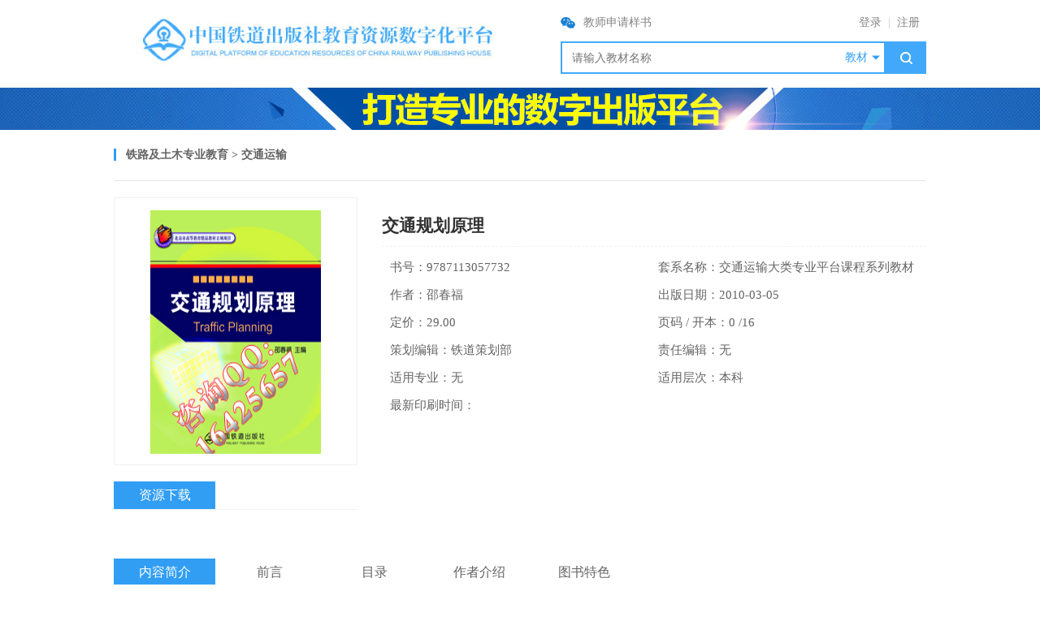

--- FILE ---
content_type: text/html;charset=UTF-8
request_url: https://51eds.com/tdjy/tMaterial/searchTeachingMaterialDetail.action?teachingMaterialId=1041
body_size: 13724
content:





<html lang="en">
<head>
  <meta charset="utf-8">
  <title>教育资源数字化平台</title>
  <meta name="viewport" content="width=device-width, initial-scale=1">
  <meta http-equiv="X-UA-Compatible" content="IE=Edge,chrome=1">
  <meta name="renderer" content="webkit">
  <link rel="shortcut icon" href="../favicon.ico">
  <link href="../css/normalize.css" rel="stylesheet">
  <link href="../css/portal.css" rel="stylesheet">
</head>

<body>
<!-- 页面总容器 -->
<div class="page-border">
    



<!-- 页头 -->
<div class="page-header">
  <div class="container">
    <a href="../shiro/index.action"><img src="../img/top.jpg" style="width:500px;"></a>
    <div class="header-links">
    	<div class="clearfix">
    		<div class="teacher-stylebook">
	    		<div class="weixin-title"><i class="weixin-icon"></i>教师申请样书</div>
	    		<div class="weixin-code">
	    			<img src="../img/weixin-code.jpg">
	    			<p>识别小程序，请先进行教师认证，认证成功后便可申领</p>
	    		</div>
    		</div>
	    	<div class="login-wrap">
		      
		      
		        <a href="../shiro/login.action">登录</a>|<a href="../shiro/doRegisterByPhoneBefore.action">注册</a>
		      
	        </div>
    	</div>
    	<div>
	       <form id="searchKeyWord" action="/tdjy/tMaterial/seatchTeachingMaterialList.action" style="margin: 0;position:relative;">
	         <input style="width: 400px; height: 40px; margin-top: 15px;border: 2px solid #42A9FA;padding: 6px 12px;font-size: 14px;outline:none;float:left"
	            id="keyWord" name ="keyWord" placeholder="请输入教材名称" maxlength="20">
	            <div class="keyWord-type">
		            <span class="dropdownBtn"><span>教材</span><i class="keyWord-type-icon"></i></span>
            		<ul class="dropdown-content-menu" style="display:none">
            			<li class="active" data-type="1">教材</li>
            			<li data-type="2">课程</li>
            		</ul>
	            </div>
	         <button type="submit" style="width:50px;height:40px;margin-top: 15px;background-color:#42A9FA;border:none;float:left;cursor: pointer;">
	         <img src="../img/search.png" style="width:15px">
	         </button>
	       </form>
    	</div>
    </div>
  </div>
</div>
<script src="../lib/jquery.min.js"></script>
<script>
$(function(){
	$('.dropdownBtn').on('click',function(){
		if($('.dropdown-content-menu').is(':hidden')){
			$('.dropdown-content-menu').show()
		}else{
			$('.dropdown-content-menu').hide()
		}
		return false
	})
	
	$('.dropdown-content-menu li').on('click',function(){
		if($(this).attr('data-type')==='1'){
			$('#keyWord').attr('placeholder','请输入教材名称')
			$('#searchKeyWord').attr('action','../tMaterial/seatchTeachingMaterialList.action')
		}else{
			$('#keyWord').attr('placeholder','请输入课程名称')
			$('#searchKeyWord').attr('action','../home/searchKeyWord.action')
		}
		$('.dropdown-content-menu li.active').removeClass('active')
		$(this).addClass('active')
		$('.dropdownBtn span').text($(this).text())
		$('.dropdown-content-menu').hide()
		return false;
	})
	
	$(document).on('click',function(){
		$('.dropdown-content-menu').hide()
	})
	
	// 搜索关键词
	function searchKeyWord(){
		$('#publicTopForm').attr("action", "listDepartment.action");
		$('#publicTopForm').submit();
	}
})
</script>

    <!-- 页面主体内容 -->
    <div class="page-content">
        <!-- 轮播/大图 -->
        <div class="banner"></div>
        <!-- 页面主体内容 -->
        <div class="container">
            <div style="margin-bottom: 20px; margin-top: 20px;">
                <div class="index-list-title">
                    <span>铁路及土木专业教育 > 交通运输</span>
                </div>
                <div class="course-detail clearfix">
                    <div class="course-cover-block">
                        <img
                                src="../common/searchBinaryFile.action?fileId=15246"
                                class="course-cover">
                    </div>
                    <div class="course-detail-right">
                        <p class="course-title">交通规划原理</p>
                        <div class="textbook-desc">
                            <p>
                                <span class="textbook-info-left" title="9787113057732">书号：9787113057732</span>
                                <span class="textbook-info-right"
                                      title="交通运输大类专业平台课程系列教材">套系名称：交通运输大类专业平台课程系列教材</span>
                            </p>
                            <p>
                                <span class="textbook-info-left" title="邵春福">作者：邵春福</span>
                                <span class="textbook-info-right"
                                      title="2010-03-05">出版日期：2010-03-05</span>
                            </p>
                            <p>
                                <span class="textbook-info-left" title="29.00">定价：29.00</span>
                                <span class="textbook-info-right" title="0 /16">页码 / 开本：0 /16</span>
                            </p>
                            <p>
                                <span class="textbook-info-left"
                                      title="铁道策划部">策划编辑：铁道策划部</span>
                                <span class="textbook-info-right"
                                      title="无">责任编辑：无</span>
                            </p>
                            <p>
                                <span class="textbook-info-left"
                                      title="交通运输">适用专业：无</span>
                                <span class="textbook-info-right"
                                      title="本科">适用层次：本科</span>
                            </p>
                            
                            
                            
                            
                            
                            
                            
                            
                            <p>
                                
                                <span class="textbook-info-right"
                                      title="">最新印刷时间：</span>
                            </p>
                            <div style="margin-top:20px;">
                                
                            </div>
                        </div>
                    </div>
                </div>
                <div class="textbook-download-block">
                    <div class="detail-title" style="width: 300px;">
                        <span>资源下载</span>
                    </div>
                    <div class="data-download" style="padding-top:20px;">
                        
                        
                            
                        
                            
                        
                            
                        
                            
                        
                            
                        
                            
                        

                        




                        
                        
                    </div>
                </div>
                
                <div class="reader-video" id="readerVideo" ondragstart="window.event.returnValue=false"
                     oncontextmenu="window.event.returnValue=false" onselectstart="event.returnValue=false">
                    <div class="reader-title">
                        <div class="reader-title-content"></div>
                        
                        <span class="reader-close"></span>
                    </div>
                    <div class="reader-video-content">
                        <video controls controlsList="nodownload" autoplay="autoplay" preload="metadata">
                            <source type="video/mp4">
                            <source type="video/webm">
                            <span>您的浏览器不支持HTML5视频播放！</span>
                        </video>
                    </div>
                </div>
                <div class="reader-bg" id="readerBg"></div>
                <div class="textbook-introduce-block">
                    <div class="textbook-introduce-nav">
                        <span class="active" data-type="0">内容简介</span>
                        <span data-type="1">前言</span>
                        <span data-type="2">目录</span>
                        <span data-type="3">作者介绍</span>
                        <span data-type="4">图书特色</span>
                    </div>
                    <ul>
                        <li style="display:block;">
                            <pre><p>&nbsp;&nbsp;&nbsp;&nbsp;&nbsp;&nbsp;&nbsp; 本书是为适应将交通运输类专业学生培养成&ldquo;宽口径、高素质&rdquo;专业人才的目标而编写的，系统地介绍了交通规划的基本知识、基本概念、基本原理、实现技术和具体规划实例。本书共九章，内容包括：绪论、交通调查、交通与土地利用、交通网络布局规划与设计、交通的发生与吸引、交通的分布、交通方式划分、交通流分配、交通需求量预测中的其他模型、交通规划实例等。针对涉及领域理论性强、抽象等特点，力求从本科生的实际出发，使用通俗的语言，简练、易懂、连贯的内容，以便于读者系统学习全课程的内容。</p></pre>
                        </li>
                        <li>
                            <pre><br /></pre>
                        </li>
                        <li>
                            <pre><br /></pre>
                        </li>
                        <li>
                            <pre>无</pre>
                        </li>
                        <li>
                            <pre>无</pre>
                        </li>
                    </ul>
                </div>
            </div>
        </div>
        
<div class="footer-pusher"></div>
<!-- 页尾 -->
<div class="page-footer">
	<div class="footer-links">
		<a href="../self/searchAboutDetail.action?aboutType=1">关于我们</a>|
		<a href="../self/searchAboutDetail.action?aboutType=2">使用帮助</a>|
		<a href="../self/searchAboutDetail.action?aboutType=3">联系我们</a>|
		<a href="../html/industrial-commercial.html" target="_blank">工商信息</a>
	</div>
	<p class="copy-right">Copyright © 2017-2025 中国铁道出版社有限公司 /www.tdpress.com,
		All Rights Reserved </p>
	<p class="footer-links">
		<a href="https://beian.miit.gov.cn/" target="_blank">京ICP备09007974号</a>|
		<a href="javascript:void(0)" style="cursor: default">京公网安备11010202002428号</a>
	</p>
</div>

    </div>
</div>
<script src="../lib/jquery.min.js"></script>
<script src="../js/util.js"></script>
<script src="../js/index.js"></script>
<script>
    var logined = false
    
    $(function () {
        // 资源下载
        $('.data-download span:not(.no-data)').on('click', function () {
            var objUrl = util.getUrlParameters();
            var teachingMaterialId = objUrl.teachingMaterialId;
            var id = $(this).attr('data-id');
            if (!logined) {
                var url = '../shiro/login.action'
                window.open(url, '_self')
            } else {
                var url = '../common/doTeachingMaterialFile.action?teachingMaterialId=' + teachingMaterialId + '&fileType=' + id
                window.open(url)
            }
        });

        // 内容简介、前言等的切换
        $('.textbook-introduce-nav span').on('click', function () {
            $('.textbook-introduce-nav .active').removeClass('active');
            $(this).addClass('active');
            var index = $(this).attr('data-type');
            $('.textbook-introduce-block ul li').hide();
            $('.textbook-introduce-block ul li').eq(index).show();
        });

        // 点击具体素材
        $('#materialList').on('click', '.material-item.reader', function () {
            var filePath = $(this).attr('data-url');
            var title = $(this).attr('data-title');
            $('#readerVideo video').attr('src', '../../tdjyvideo' + filePath);
            $('#readerVideo video source[type="video/mp4"]').attr('src', '../../tdjyvideo' + filePath);
            // $('#readerVideo video').attr('src', '../tdjyvideo' + filePath);
            // $('#readerVideo video source[type="video/mp4"]').attr('src', '../tdjyvideo' + filePath);
            $('#readerVideo .reader-title-content').text(title);
            $('#readerVideo .reader-title-content').attr('title', title);
            $('#readerVideo').show();
            $('#readerBg').show();
        });

        // 关闭阅读窗口
        $('.reader-close').on('click', function () {
            $('.reader-text, .reader-image, .reader-audio, .reader-video, .reader-flash, .reader-pdf, .reader-bg').hide();
            $('audio,video').each(function () {
                $(this)[0].pause();
            })
        });


    })
</script>
</body>
</html>


--- FILE ---
content_type: text/css
request_url: https://51eds.com/tdjy/css/portal.css
body_size: 138
content:
@import "index.css";
@import "login.css";
@import "course.css";
@import "personal.css";
@import "register.css";
@import "read.css";


--- FILE ---
content_type: text/css
request_url: https://51eds.com/tdjy/css/index.css
body_size: 14526
content:
html, body {
  min-width: 1000px;
  height: 100%;
}

body {
  font-family: "Microsoft YaHei", "Sim Sun";
}

.clearfix:before, .clearfix:after {
  display: table;
  content: " ";
}

.clearfix:after {
  clear: both;
}

.page-border {
  position: relative;
  min-height: 100%;
}

.page-header {
  position: relative;
  height: 108px;
  background-color: #fff;
  width: 100%;
}

.header-links {
  float: right;
  color: #C8C8C8;
  font-size: 14px;
  margin-top: 20px;
}

.login-wrap {
	float:right;
}

.teacher-stylebook{
	float:left;
	color: #838383;
	cursor: pointer;
	position:relative;
}
.teacher-stylebook:hover .weixin-code{
	display:block;
}
.weixin-icon {
	width:18px;
	height:14px;
	display:inline-block;
	background-image:url("../img/weixin.png");
	margin-right: 10px;
	vertical-align: top;
    margin-top: 1px;
}
.weixin-code {
	display: none;
	width:190px;
	text-align: center;
	position:absolute;
	left:15px;
	top:24px;
	z-index:9999;
	border:1px solid #ccc;
	background-color:#fff;
	padding:5px;
}
.weixin-code p{
	text-align: center;
    margin: 0;
}
.weixin-code img{
	width:130px;
	height:130px;
}
.header-links a {
  color: #838383;
  text-decoration: none;
  margin: 0 8px;
}

.keyWord-type {
	position:absolute;
	top:27px;
	right: 52px;
	height:36px;
}

.dropdownBtn {
	color:#319EF3;
	display:inline-block;
	cursor:pointer;
}

.dropdownBtn .keyWord-type-icon {
	display:inline-block;
	width:20px;
	height:20px;
	vertical-align: top;
    margin-top: -2px;
	background: url("../img/ico_arrowdown.png") no-repeat left top transparent;
}

.keyWord-type .dropdown-content-menu {
 	font-size:14px;
 	padding:0;
 	margin: 0;
 	position:absolute;
 	top:28px;
 	left:0;
 	list-style:none;
 	color:#838383;
 	z-index:2;
 	border: 1px solid #ccc;
 }

.dropdown-content-menu li{
	width:48px;
	height:28px;
	list-style:none;
 	text-align:center;
	line-height:28px;
	background-color:#fff;
	cursor:pointer;
}

.dropdown-content-menu li.active{
	background-color:#319EF3;
	color:#fff;
}

.footer-pusher {
  /*height: 88px;*/
  height: 120px;
}

.page-footer {
  position: absolute;
  bottom: 0;
  left: 0;
  width: 100%;
  height: 120px;
  background-color: #319EF3;
  color: #FFFFFF;
}

.footer-links {
  color: #FFFFFF;
  font-size: 12px;
  text-align: center;
  margin-top: 20px;
}

.footer-links a {
  color: #FFFFFF;
  text-decoration: none;
  margin: 0 8px;
}

.copy-right {
  color: #FFFFFF;
  font-size: 12px;
  text-align: center;
  margin-top: 20px;
}

.container {
  position: relative;
  width: 1000px;
  margin: 0 auto;
}

.carousel {
  height: 300px;
  background-color: #1c6cc3;
  position: relative;
}

.carousel .carousel-page {
  width: 100%;
  height: 100%;
  position: relative;
  background-image: url("../img/carousel1.jpg");
  background-position: 50% 50%;
  background-repeat: no-repeat;
}

.banner {
  height: 52px;
  background-color: #1c6cc3;
  position: relative;
  background-image: url("../img/banner.jpg");
  background-position: 50% 50%;
  background-repeat: no-repeat;
}

/* 棣栭〉鍒嗙被 */
.classify-tab-container {
  position: relative;
  height: 40px;
  overflow: hidden;
  margin-top: 24px;
}

.classify-tab {
  position: relative;
  height: 70px;
  border-bottom: 1px solid #E6E6E6;
  overflow-x: auto;
  overflow-y: hidden;
  padding: 0 5px;
  width: 965px;
}

.classify-tab ul {
  margin: 0;
  height: 40px;
  padding: 0;
}

.classify-tab li {
  height: 37px;
  float: left;
  list-style: none;
  color: #646464;
  font-size: 14px;
  font-weight: bold;
  padding: 0 15px;
  line-height: 40px;
  margin: 0 0 1px 0;
  border-bottom: 3px solid transparent;
  cursor: pointer;
}

.classify-tab li.active {
  border-color: #319EF3;
  color: #319EF3;
}

.classify-tab-buttons {
  position: absolute;
  padding-left: 5px;
  right: 0;
  top: 13px;
  bottom: 0;
  background-color: #FFF;
}

.classify-tab-buttons .classify-tab-button-left {
  display: inline-block;
  width: 8px;
  height: 14px;
  background-image: url("../img/tab-left.png");
  float: left;
  cursor: pointer;
}

.classify-tab-buttons .classify-tab-button-right {
  display: inline-block;
  width: 8px;
  height: 14px;
  background-image: url("../img/tab-right.png");
  float: left;
  cursor: pointer;
}

.classify1{
  min-height: 120px;
}

.classify1-item {
  width: 206px;
  height: 197px;
  border: 1px solid #E6E6E6;
  margin: 24px 14px;
  padding: 6px;
  float: left;
}

.classify1-item .classify1-title {
  width: 206px;
  height: 142px;
  font-size: 30px;
  font-weight: bold;
  color: #FFFFFF;
  vertical-align: middle;
  display: table-cell;
  text-align: center;

}

.classify-detail-button {
  display: block;
  width: 84px;
  height: 24px;
  border: 1px solid #319EF3;
  font-size: 14px;
  color: #319EF3;
  line-height: 24px;
  text-align: center;
  margin: 12px auto;
  text-decoration: none;
}

/* 缁儳鎼х拠鍓р柤 */
.index-list-title {
  height: 42px;
  line-height: 42px;
  border-bottom: 1px solid #E6E6E6;
  white-space: nowrap;
  overflow: hidden;
  text-overflow: ellipsis;
}

.index-list-title span {
  font-size: 14px;
  color: #646464;
  font-weight: bold;
  border-left: 3px solid #319EF3;
  line-height: 21px;
  padding-left: 12px;
}

.index-list-item {
  display: inline-block;
  position:relative;
  width: 136px;
  height: 250px;
  margin: 30px 15px 0;
  float: left;
  text-decoration: none;
}

.index-list-item .cover {
  width: 134px;
  height: 184px;
  border: 1px solid #E6E6E6;
}

.index-list-item .title, .index-list-item .author {
  color: #646464;
  font-size: 14px;
  text-align: center;
  overflow: hidden;
  text-overflow: ellipsis;
  white-space: nowrap;
  line-height: 26px;
  margin: 0;
  text-decoration: none;
}

/* 閸掑棛琚拠鍓р柤閸掓銆� */
.paging {
  color: #333333;
  font-size: 14px;
  text-align: center;
  margin-top: 20px;
}

.paging a {
  color: #333333;
  text-decoration: none;
}

.paging a, .paging span {
  padding: 5px 10px;
  border-radius: 5px;
}

.paging a.active {
  background-color: #319EF3;
  color: #FFFFFF;
}

.paging-input {
  width: 46px;
  height: 14px;
  border: 1px solid #E6E6E6;
  font-size: 14px;
  padding: 8px 5px;
}

.paging-button {
  background-color: #319EF3;
  color: #FFFFFF;
  height: 32px;
  padding: 7px 12px;
  font-size: 14px;
  font-weight: normal;
  text-align: center;
  white-space: nowrap;
  vertical-align: middle;
  cursor: pointer;
  -webkit-user-select: none;
  -moz-user-select: none;
  -ms-user-select: none;
  user-select: none;
  border-radius: 4px;
  border: none;
}

/* 閹稿鎸� */
.button {
  display: inline-block;
  height: 20px;
  line-height: 20px;
  padding: 7px 20px;
  font-size: 14px;
  font-weight: normal;
  text-align: center;
  white-space: nowrap;
  vertical-align: middle;
  cursor: pointer;
  -webkit-user-select: none;
  -moz-user-select: none;
  -ms-user-select: none;
  user-select: none;
  border-radius: 4px;
  border: none;
  margin-right: 15px;
  text-decoration: none;
}

/* 鐏忓繑瀵滈柦锟� */
.buttonSmall {
  display: inline-block;
  height: 10px;
  line-height: 10px;
  padding: 7px 20px;
  font-size: 14px;
  font-weight: normal;
  text-align: center;
  white-space: nowrap;
  vertical-align: middle;
  cursor: pointer;
  -webkit-user-select: none;
  -moz-user-select: none;
  -ms-user-select: none;
  user-select: none;
  border-radius: 4px;
  border: 1px solid #42A9FA;
  margin-right: 15px;
  text-decoration: none;
}

.button-blue {
  background-color: #319EF3;
  color: #FFFFFF;
}

.button-darkred {
  background-color: #FF7070;
  color: #FFFFFF;
}
.button-red {
  background-color: #fc4040;
  color: #FFFFFF;
}
.button-orange {
  background-color: #F47300;
  color: #FFFFFF;
}

.button-lightblue {
  background-color: #e4f4ff;
  color: #42A9FA;
}

.button-white {
  color: #42A9FA;
}

/* 鐎电鐦藉锟� */
.dialog-mask {
  position: fixed;
  top: 0;
  left: 0;
  width: 100%;
  height: 100%;
  background-color: rgba(0, 0, 0, 0.4);
  z-index: 999;
}

.dialog {
  width: 400px;
  position: fixed;
  top: 50%;
  left: 50%;
  margin-left: -200px;
  margin-top: -100px;
  border: 1px solid #E6E6E6;
  box-shadow: 1px 1px 3px #DDD;
  font-size: 14px;
  background-color: #FFF;
  z-index: 1000;
}

.dialog-header, .dialog-content, .dialog-option {
  overflow: hidden;
}

.dialog-header {
  height: 30px;
  background-color: #42A9FA;
  color: #FFFFFF;
  line-height: 30px;
  padding-left: 10px;
}

.dialog-content {
  padding: 20px;
}

.dialog-content p {
  margin: 0;
}

.dialog-option {
  padding: 10px 20px;
  text-align: right;
}

.dialog-close {
  float: right;
  padding: 0 6px;
  cursor: pointer;
}

/* 閸旂姾娴囬崝銊ф暰 */
#loading {
  position: fixed;
  width: 100%;
  height: 100%;
  background-color: rgba(0, 0, 0, 0.4);
  top: 0;
  left: 0;
  z-index: 9999;
}

.loader {
  position: absolute;
  width: 150px;
  top: 50%;
  left: 50%;
  margin-top: -50px;
  margin-left: -75px;
  /*background-color: rgba(0,0,0,0.4);*/
}

.loader-text {
  color: #FFF;
  text-align: center;
  font-size: 14px;
}

.loader-animate {
  width: 40px;
  height: 40px;
  border: 1px rgba(255, 255, 255, 1) solid;
  margin: 15px auto;
  position: relative;
  -webkit-animation: fill_color 5s linear infinite;
  -moz-animation: fill_color 5s linear infinite;
  animation: fill_color 5s linear infinite;
}

.loader-animate:after {
  width: 4px;
  height: 4px;
  position: absolute;
  content: "";
  background-color: rgba(255, 255, 255, 1);
  top: -8px;
  left: 0;
  -webkit-animation: square_check 1s ease-in-out infinite;
  -moz-animation: square_check 1s ease-in-out infinite;
  animation: square_check 1s ease-in-out infinite;
}

.loading-overflow {
  /*overflow: hidden;*/
}

/* 璇剧▼鎼滅储灞曠ず */
.course-introduce{
  width: 100%;
  height: 72px;
  line-height: 25px;
  overflow: hidden;
  color:#C2C2C2;
}

.course-introduce p{
  color:#C2C2C2;
  line-height: 25px;
  margin: 0;
  padding: 0;
}

.course-introduce span{
  color:#C2C2C2 !important;
}

.course-introduce em{
  font-style: normal;
}

.course-introduce u{
  text-decoration: none;
}

.course-introduce strong,.course-introduce b{
  font-weight: normal;
}

/* 鏁欐潗鎼滅储鐨勬煡璇㈡潯浠� */
.navRight-title {
    height: 42px;
    padding-left: 20px;
    padding-right: 20px;
    background-color: #f6f6f6;
    border: 1px solid #ebebeb;
    padding-bottom: 14px;
}

.navRight-title > div {
    padding-top: 14px;
}

.navRight-title-left {
	float:left;
}

.navRight-title-right {
	float:right;
}

.navRight-title {
    margin-bottom: 18px;
}

.navRight-title-list {
    display: inline-block;
    padding-left: 12px;
    padding-right: 12px;
    background-color: #ffffff;
    font-size: 12px;
    line-height: 24px;
    color: #646464;
    cursor: pointer;
}

.navRight-title-active.navRight-acquiescence{
    background-color: #319EF3;
    color: #fff;
}
.navRight-title input{
    border-radius: 0;
    font-size: 12px;
    height: 28px;
    padding-top: 0;
    padding-bottom: 0;
    line-height: 28px;
    padding:0 12px;
    border: 1px solid #ccc;
}

.navRight-title input:focus{
	border: 1px solid #319EF3;
}

.navRight-title button{
    border-radius: 0;
    background-color: #319EF3;
    font-size: 12px;
    font-weight: bold;
    color: #fff;
    height: 28px;
    padding: 0 15px;
    border: 0;
    vertical-align: top;
    cursor: pointer;
}

/* .navRight-title button:hover{
    background: #fff;
    color: #319EF3;
    border: 1px solid #319EF3;
    line-height: 26px;
    padding: 0 11px;
} */

.navRight-title-list i{
    width: 9px;
    height: 15px;
    display: inline-block;
    margin-left: 8px;
    margin-top: 7px;
    vertical-align: top;
    background-image: url("../img/sort-icon.png");
}
.down-up-icon {
    background-position:-1px -2px;
}
.down-icon{
    background-position:-10px -2px;
}
.up-icon{
    background-position:-19px -2px;
}

.search-item{
  width: 50%;
  height: 220px;
  float:left;
}

.search-item-img{
  width: 170px;
  height: 100%;
  float:left;
  position:relative;
}

.search-item-img img{
  width:127px;
  height:184px;
  border: 1px solid #f1f1f1;
  margin-top:20px;
  margin-left: 10px;
}

.search-item-infos{
  float:left;
  height:190px;
  padding-top:30px;
}

.textbook-name{
  width: 330px;
  margin:0 0 8px 0;
  overflow: hidden;
  white-space: nowrap;
  text-overflow: ellipsis;
  font-size:14px;
  line-height:16px;
}

.textbook-item-data{
  width: 330px;
  margin-bottom: 8px;
  color:#5f5f5f;
  overflow: hidden;
  white-space: nowrap;
  text-overflow: ellipsis;
  font-size:14px;
  line-height:16px;
}

@-webkit-keyframes square_check {
  25% {
    left: 42px;
    top: -8px;
  }
  50% {
    left: 42px;
    top: 42px;
  }
  75% {
    left: -9px;
    top: 42px;
  }
  100% {
    left: -9px;
    top: -7px;
  }
}

@-moz-keyframes square_check {
  25% {
    left: 42px;
    top: -8px;
  }
  50% {
    left: 42px;
    top: 42px;
  }
  75% {
    left: -9px;
    top: 42px;
  }
  100% {
    left: -9px;
    top: -7px;
  }
}

@keyframes square_check {
  25% {
    left: 42px;
    top: -8px;
  }
  50% {
    left: 42px;
    top: 42px;
  }
  75% {
    left: -9px;
    top: 42px;
  }
  100% {
    left: -9px;
    top: -7px;
  }
}

@-webkit-keyframes fill_color {
  0% {
    box-shadow: inset 0 0 0 0 rgba(255, 255, 255, 0.1);
  }
  100% {
    box-shadow: inset 0 -40px 0 0 rgba(255, 255, 255, 1);
  }
}

@-moz-keyframes fill_color {
  0% {
    box-shadow: inset 0 0 0 0 rgba(255, 255, 255, 0.1);
  }
  100% {
    box-shadow: inset 0 -40px 0 0 rgba(255, 255, 255, 1);
  }
}

@keyframes fill_color {
  0% {
    box-shadow: inset 0 0 0 0 rgba(255, 255, 255, 0.1);
  }
  100% {
    box-shadow: inset 0 -40px 0 0 rgba(255, 255, 255, 1);
  }
}


--- FILE ---
content_type: text/css
request_url: https://51eds.com/tdjy/css/login.css
body_size: 2849
content:
/* 登录 */
.login-row {
  background-color: #319EF3;
}

.login-panel {
  width: 244px;
   height: 460px;
  background-color: #FFFFFF;
  float: right;
  margin: 25px 0;
  padding: 0 40px;
}

.login-image {
  background-image: url("../img/login.png");
  background-position: 0 50%;
  background-repeat: no-repeat;
}

.login-title {
  border-bottom: 1px solid #DCDCDC;
  font-size: 16px;
  color: #319EF3;
  text-align: center;
  height: 36px;
  margin-bottom: 30px;
}

.login-title span {
  background-color: #FFFFFF;
  line-height: 66px;
  padding: 10px;
}

.login-group {
  height: 40px;
  margin-bottom: 10px;
}

.login-group input {
  display: block;
  height: 38px;
  padding: 6px 12px;
  font-size: 12px;
  color: #555;
  background-color: #FFFFFF;
  background-image: none;
  border: 1px solid #E6E6E6;
  border-top-right-radius: 4px;
  border-bottom-right-radius: 4px;
  float: left;
  outline: none;
  width: 180px;
}

.login-group span {
  display: inline-block;
  width: 38px;
  height: 38px;
  background-color: #E6E6E6;
  float: left;
  border-top-left-radius: 4px;
  border-bottom-left-radius: 4px;
}

.captcha-input {
  display: block;
  height: 38px;
  padding: 6px 12px;
  font-size: 12px;
  /*line-height: 1.42857143;*/
  color: #555;
  background-color: #FFFFFF;
  background-image: none;
  border: 1px solid #E6E6E6;
  border-radius: 4px;
  float: left;
  outline: none;
  width: 100px;
}
.captcha-input-phone {
  display: block;
  height: 38px;
  padding: 6px 12px;
  font-size: 12px;
  /*line-height: 1.42857143;*/
  color: #555;
  background-color: #FFFFFF;
  background-image: none;
  border: 1px solid #E6E6E6;
  border-radius: 4px;
  float: left;
  outline: none;
  width: 82px;
}
.captcha-image {
  height: 38px;
  width: 100px;
  margin-left: 10px;
}

.auto-login {
  font-size: 12px;
  color: #B4B4B4;
  margin-top: 20px;
}

.auto-login a {
  float: right;
  color: #B4B4B4;
  text-decoration: none;
}

.auto-login input {
  vertical-align: bottom;
}

.login-button {
  display: block;
  width: 100%;
  background-color: #FC403F;
  color: #FFFFFF;
  height: 40px;
  padding: 7px 12px;
  font-size: 14px;
  font-weight: normal;
  text-align: center;
  white-space: nowrap;
  vertical-align: middle;
  cursor: pointer;
  -webkit-user-select: none;
  -moz-user-select: none;
  -ms-user-select: none;
  user-select: none;
  border-radius: 4px;
  border: none;
  outline:none;
}

.sign-in-link {
  font-size: 12px;
  color: #319EF3;
  text-align: right;
}

.sign-in-link a {
  color: #319EF3;
  text-decoration: none;
}
.phone-btn{
  border-style:none;
  width: 125px;
  height: 37px;
  margin-left: 13px;
  font-size: 14px;
  border-radius: 3px;
  cursor: pointer;
}

--- FILE ---
content_type: text/css
request_url: https://51eds.com/tdjy/css/course.css
body_size: 6547
content:
/* �γ����� */
.course-detail {
  padding: 20px 0;
}

.course-cover-block {
  position: relative;
  width: 298px;
  height: 313px;
  border: 1px solid #F1F1F1;
  float: left;
  padding-top: 15px;
}
.cover-small-list{
	padding:0;
	font-size: 0;
}
.cover-small-list li{
  list-style: none;
  display:inline-block;
  width:70px;
  margin:20px 0;
  padding:0 15px;
}

.cover-small-list div{
  border: 2px solid #fff;
  text-align:center;
}

.cover-small-list img{
    max-width: 56px;
    height: 56px;
    padding: 5px;
    cursor: pointer;
}

.cover-small-list .img-hover{
	border-color: #e53e41;
}

.course-cover-block .course-cover {
  display: block;
  width: 210px;
  height: 300px;
  margin: 0 auto;
}

.course-cover-block .free-icon{
  position: absolute;
  top:0;
  left:0;
}

.course-detail-right {
  width: 670px;
  float: left;
  padding: 10px 0 10px 30px;
}

.course-detail .course-title {
  font-size: 21px;
  color: #323232;
  font-weight: bold;
  border-bottom: 1px dashed #F1F1F1;
  margin: 0;
  padding: 10px 0;
  line-height: 30px;
}

.course-detail .course-desc {
  min-height: 200px;
}

.textbook-desc{
	margin:8px 0 0 10px;
}

.textbook-desc p{
   color: #646464;
   font-size:0;
   height:34px;
}

.textbook-desc p span{
	width:315px;
	padding-right:15px;
	display:inline-block;
	font-size: 15px;
	line-height: 34px;
	overflow: hidden;
    text-overflow: ellipsis;
    white-space: nowrap;
}

.data-download span{
	width:160px;
	padding-right:15px;
	display:inline-block;
	font-size: 15px;
	line-height: 30px;
	color: #646464;
	cursor:pointer;
}

.data-download .no-data{
	color:#ccc;
	cursor: no-drop;
}

.data-download i{
	width: 20px;
    height: 20px;
    display: inline-block;
    vertical-align: top;
    margin: 5px 5px 0 0;
    background-image: url('../img/textbook-icon.png');
    background-size: 175px 50px;
    background-repeat: no-repeat;
}

.data-download .tearch-kejian{
    background-position: 0 0;
}

.data-download .no-data .tearch-kejian{
   background-position: 0 -26px;
}

.data-download .tearch-sucai{
    background-position: -24px 0;
}

.data-download .no-data .tearch-sucai{
    background-position: -24px -26px;
}

.data-download .tearch-daan{
    background-position: -52px 0;
}

.data-download .no-data .tearch-daan{
    background-position: -52px -26px;
}

.data-download .tearch-anli{
    background-position: -78px 0;
}

.data-download .no-data .tearch-anli{
    background-position: -78px -26px;
}

.data-download .tearch-sheji{
    background-position: -104px 0;
}

.data-download .no-data .tearch-sheji{
    background-position: -104px -26px;
}

.data-download .tearch-video{
    background-position: -130px 0;
}

.data-download .no-data .tearch-video{
    background-position: -130px -26px;
}

.textbook-introduce-block {
	margin-top:40px;
}

.textbook-introduce-nav {
	border-bottom: 1px solid #F1F1F1;
}

.textbook-introduce-block ul{
	padding:0;
	margin:20px 15px 40px;
	min-height:100px;
}

.textbook-introduce-block li{
	list-style:none;
	display: none;
	font-size: 15px;
	line-height: 1.6;
	color: #646464;
}

.textbook-introduce-block li pre{
	font-size: 15px;
	line-height: 1.6;
	color: #646464;
    white-space: pre-wrap;
    word-break: break-all;
	font-family: "Microsoft YaHei", "Sim Sun";
}

.textbook-introduce-nav span {
	cursor: pointer;
    display: inline-block;
    background-color: #fff;
    color: #646464;
    width: 125px;
    height: 34px;
    line-height: 34px;
    text-align: center;
}

.textbook-introduce-nav span.active{
	background-color: #319ef4;
    color: #FFFFFF;
}

.course-detail-block .course-desc,.course-detail .course-desc {
  padding: 20px 15px 0;
}
.course-detail .course-desc strong,.course-detail-block .course-desc strong{
	/* display: block; */
    margin: 15px 0 5px 0;
}

.course-detail .course-desc p,.course-detail-block .course-desc p{
  font-size: 15px;
  color: #646464;
  line-height: 1.4;
  margin:0;
  white-space: pre-wrap;
}

.course-detail-block {
  margin-top: 30px;
}

.detail-title {
  border-bottom: 1px solid #F1F1F1;
}

.detail-title span {
  display: inline-block;
  background-color: #319ef4;
  color: #FFFFFF;
  width: 125px;
  height: 34px;
  line-height: 34px;
  text-align: center;
}
.detail-red-title span {
  display: inline-block;
  background-color:#fc4040;
  color: #FFFFFF;
  width: 125px;
  height: 34px;
  line-height: 34px;
  text-align: center;
}

.course-detail-block p {
  font-size: 13px;
  color: #646464;
  margin-top:25px;
  line-height:18px;
}

.leave-word-title{
 background-color:#f1f1f1;
  width: 100%;
  height: 34px;
  line-height: 34px;
  color: #646464;
 text-indent: 15px;
 font-size: 14px;
}
.word-left{
  width:15%;
  float:left;
  padding-top: 5px
}
.word-right{
 width: 85%;
  float:left;
    line-height: 18px
}
.index-list-navbar {
	margin-top:15px;
	text-align: center;
}
.index-list-navbar-wrap{
	height:40px;
	display: inline-block;
	padding-left:0;
}
.index-list-navbar-wrap li{
	height: 37px;
    float: left;
    list-style: none;
    color: #646464;
    font-size: 14px;
    font-weight: bold;
    padding: 0 25px;
    margin-right:10px;
    line-height: 40px;
    border-bottom: 3px solid transparent;
    cursor: pointer;
}
.index-list-navbar-item.active{
	border-color: #319EF3;
    color: #319EF3;
}
/* 锟斤拷亟滩锟斤拷植锟酵硷拷锟绞�  */
.roasting .slick-slide{
	height:auto;
}
.roasting .slick-prev:before,.roasting .slick-next:before{
    color: #ccc;
}
.roasting .slick-prev{
    left: -20px;
}
.roasting .slick-next{
    right: -20px;
}
.roasting a{
    display: inline-block;
    text-decoration: none;
}
.roasting a:hover{
    text-decoration: none;
    color: #1a80d3;
}
.roasting .slick-prev,.roasting .slick-next{
    top: 40%;
}
.roasting img{
    border: 1px solid #cacaca;
    display: inline-block;
    width: 160px;
    height: 230px;
    margin-bottom: 10px;
}
.roasting p{
    padding: 0;
    width: 160px;
    color: #646464;
    font-size: 14px;
    line-height: 14px;
    text-overflow: ellipsis;
    display: -webkit-box;
    -webkit-box-orient: vertical;
    -webkit-line-clamp: 1;
    overflow: hidden;
    height: 14px;
}
.roasting p:hover{
    color: #1a80d3;
}


--- FILE ---
content_type: text/css
request_url: https://51eds.com/tdjy/css/personal.css
body_size: 4021
content:
.personal-header {
  position: relative;
  height: 86px;
  padding: 7px 0;
}

.personal-header .user-head {
  display: inline-block;
  padding: 3px;
  border: 1px solid #E4E4E4;
  border-radius: 3px;
  margin: 7px;
  float: left;
}

.personal-header .user-head img {
  width: 64px;
  height: 64px;
  display: block;
}

.personal-header .user-info {
  float: left;
  padding: 12px 10px 0 10px;
}

.personal-header .user-name {
  display: block;
  font-size: 14px;
  color: #323232;
  margin: 10px;
}

.personal-header .user-identity {
  font-size: 12px;
  margin: 7px;
  padding: 4px 10px;
  width: 60px;
  background-color: #309EF5;
  color: #FFFFFF;
  border-radius: 3px;
}

.personal-header .user-option {
  float: left;
  padding-top: 26px;
}

.personal-header .user-option-right {
  float: right;
  padding-top: 26px;
}
.personal-nav {
  position: relative;
  float: left;
  width: 213px;
  border: 1px solid #E6E6E6;
  border-top: 4px solid #309EF5;
}

.personal-content {
  position: relative;
  float: left;
  margin: 0 0 20px 13px;
  width: 770px;
  font-size: 13px;
  border: 1px solid #E6E6E6;
  border-top: 4px solid #309EF5;
}

.personal-nav .personal-nav-item {
  height: 40px;
  line-height: 40px;
  color: #646464;
  font-size: 13px;
  padding: 0 50px;
  margin: 10px 0;
  background-image: url("../img/nav-arrow.png");
  background-repeat: no-repeat;
  background-position: 0 50%;
  cursor: pointer;
}

.personal-nav .personal-nav-item a {
  text-decoration: none;
  color: #646464;
}

.personal-nav .personal-nav-item.active {
  background-image: url("../img/nav-arrow-white.png");
  background-color: #309EF5;
  color: #FFFFFF;
}

.personal-nav .personal-nav-item.active a {
  color: #FFFFFF;
}

.form {
  position: relative;
  padding: 20px 0;
}

.form-compact .form-item {
  padding: 0;
}

.form-item {
  position: relative;
  padding: 13px 0;
}

.form-item:before, .form-item:after {
  display: table;
  content: " ";
}

.form-item:after {
  clear: both;
}

.form-label {
  font-size: 13px;
  color: #323232;
  width: 20%;
  float: left;
  text-align: right;
  margin-right: 5%;
  line-height: 35px;
}

.form-control {
  font-size: 13px;
  color: #323232;
  width: 75%;
  float: left;
}

.form-control p {
  margin: 0;
  line-height: 35px;
}

.form-control label.radio-inline {
  margin-right: 10px;
  line-height: 35px;
}

.form-control input[type="text"], .form-control input[type="password"] {
  display: block;
  height: 24px;
  padding: 6px 12px;
  font-size: 12px;
  color: #555;
  background-color: #FFFFFF;
  background-image: none;
  border: 1px solid #E6E6E6;
  border-top-right-radius: 4px;
  border-bottom-right-radius: 4px;
  float: left;
  outline: none;
  width: 250px;
}

.form-control textarea {
  display: block;
  min-height: 50px;
  padding: 6px 12px;
  font-size: 12px;
  color: #555;
  background-color: #FFFFFF;
  background-image: none;
  border: 1px solid #E6E6E6;
  border-top-right-radius: 4px;
  border-bottom-right-radius: 4px;
  float: left;
  outline: none;
  width: 500px;
  resize: vertical;
}

.form .form-action {
  padding: 20px 0 20px 25%;
}

.form .form-action .button-blue, .form .form-action .button-red {
  width: 110px;
}

.course-add{
  font-size: 13px;
  color: #323232;
  float: left;
}
.course-add input{
  display:block;
  height: 24px;
  padding: 6px 12px;
  font-size: 12px;
  border: 1px solid #E6E6E6;
  border-radius: 4px;
  float: left;
  outline: none;
  width: 35px;
  margin-right: 3px
}
.course-add-title{
  font-size: 13px;
  color: #323232;
  float: left;
  text-align: right;
  margin-right: 3px;
  line-height: 35px;
}


/* �༭��ʦ��Ϣ */
.remove-course{
	color: #fc4040;
	text-decoration: underline;
	cursor: hand;
}
.teacher-course{
	text-align: center;
	font-size:13px
}
.teacher-course td{
	width: 100px;
}

--- FILE ---
content_type: text/css
request_url: https://51eds.com/tdjy/css/register.css
body_size: 2964
content:
.register-form {
    width: 100%;
    border: 1px solid #f1f1f1;
}
.register-container {
    width: 800px;
    padding-left: 160px
}
.red {
    color:#fc4040;
}
.register-username-span {
    width:15%;
    float:left;
    margin-bottom: 30px;
    margin-top: 40px;
    font-size:14px;
    
}
.register-username-input {
    width:85%;
    float:left;
    margin-bottom: 30px;
    margin-top: 30px
}

.register-username-input span{
    width: 250px;
}

.register-username-input input{
	display: block;
    height: 38px;
    padding: 6px 12px;
    font-size: 12px;
    color: #555;
    background-color: #FFFFFF;
    background-image: none;
    border: 1px solid #E6E6E6;
    border-top-right-radius: 4px;
    border-bottom-right-radius: 4px;
    float: left;
    outline: none;
    width: 250px;
 
}

.register-username-input.wrong input{
    width: 250px;
    height:38px;
    float: left;
    border-color:#fc4040;
}

.register-username-input small{
     display: block;
    float: left;
    margin-left: 10px;
    color:#4f4f4f;
    margin-top:10px;

}

.register-username-input.wrong small{
    display: block;
    float: left;
    margin-left: 10px;
    color:#fc4040;
    margin-top:10px;
}

.register-password-input {
    width:85%;
    float:left;
    margin-bottom: 30px
}

.register-password-input input{
   	display: block;
    height: 38px;
    padding: 6px 12px;
    font-size: 12px;
    color: #555;
    background-color: #FFFFFF;
    background-image: none;
    border: 1px solid #E6E6E6;
    border-top-right-radius: 4px;
    border-bottom-right-radius: 4px;
    float: left;
    outline: none;
    width: 250px;
    
    
    
}
.register-password-input.wrong input{
    width: 250px;
    height:38px;
    float: left;
    border-color:#fc4040;
}

.register-password-input small{
   display: block;
    float: left;
    margin-left: 10px;
    margin-top:10px;
    color:#4f4f4f;

}

.register-password-input.wrong small{
    display: block;
    float: left;
    margin-left: 10px;
    margin-top:10px;
    color:#fc4040;
}

.identityCode {
    width: 100px;
    height: 30px;
    border: 1px solid #e6e6e6;
    float:left;
    margin-left: 50px
}
.register-form-action{
    margin-bottom: 30px;
    text-align: center;
    width: 100%;
    float: left;
    font-size:13px;
}

.register-span {
    width:15%;
    float:left;
    margin-top: 10px;
    font-size:14px;
}
.register-input {
    width:85%;
    float:left;
    margin-bottom: 30px
}

.register-input input{
  	display: block;
    height: 38px;
    padding: 6px 12px;
    font-size: 12px;
    color: #555;
    background-color: #FFFFFF;
    background-image: none;
    border: 1px solid #E6E6E6;
    border-top-right-radius: 4px;
    border-bottom-right-radius: 4px;
    float: left;
    outline: none;
    width: 250px;
    
}


--- FILE ---
content_type: text/css
request_url: https://51eds.com/tdjy/css/read.css
body_size: 6930
content:
.read-container {
  margin-top: 20px;
}

.read-nav {
  position: relative;
  float: left;
  width: 213px;
  border: 1px solid #E6E6E6;
  border-top: 4px solid #309EF5;
}

.read-content {
  position: relative;
  float: left;
  margin: 0 0 20px 13px;
  width: 730px;
  font-size: 13px;
  border: 1px solid #E6E6E6;
  border-top: 4px solid #309EF5;
  padding: 20px;
}

.read-nav ul, .read-nav li {
  position: relative;
  margin: 0;
  padding: 0;
  list-style: none;
}

.read-nav p {
  margin: 0;
}

/* 缁旓拷 */
.read-nav .chapter {
  font-size: 14px;
}

.read-nav .chapter-node {
  display: block;
  line-height: 40px;
  font-size: 14px;
  font-weight: bold;
  color: #319EF3;
  padding: 0 15px;
  border-bottom: 1px solid #E6E6E6;
  cursor: pointer;
  background-image: url("../img/arrow-blue-right.png");
  background-position: 100% 50%;
  background-repeat: no-repeat;
  overflow: hidden;
  white-space: nowrap;
  text-overflow: ellipsis;
}

.read-nav .chapter-node.open {
  background-image: url("../img/arrow-blue-down.png");
}

.read-nav .chapter-node.active {
  background-color: #319EF3;
  color: #FFFFFF;
  background-image: url("../img/arrow-white-right.png");
}

.read-nav .chapter-node.active.open {
  background-image: url("../img/arrow-white-down.png");
}

/* 閼猴拷 */
.read-nav .section {
  font-size: 12px;
  padding: 0 15px;
}

.read-nav .section-node {
  display: block;
  line-height: 35px;
  font-size: 12px;
  font-weight: bold;
  color: #646464;
  padding: 0 15px;
  border-bottom: 1px dashed #E6E6E6;
  cursor: pointer;
  background-image: url("../img/arrow-right.png");
  background-position: 100% 50%;
  background-repeat: no-repeat;
  overflow: hidden;
  white-space: nowrap;
  text-overflow: ellipsis;
}

.read-nav .section-node.open {
  background-image: url("../img/arrow-down.png");
}

.read-nav .section-node.active {
  color: #319EF3;
  background-image: url("../img/arrow-blue-right.png");
}

.read-nav .section-node.active.open {
  background-image: url("../img/arrow-blue-down.png");
}

/* 鐠囧彞娆� */
.read-nav .courseware {
  font-size: 12px;
  padding: 0 15px;
}

.read-nav .courseware-node {
  display: block;
  line-height: 30px;
  font-size: 12px;
  color: #646464;
  padding: 0 15px 0;
  border-bottom: 1px solid #E6E6E6;
  cursor: pointer;
  overflow: hidden;
  white-space: nowrap;
  text-overflow: ellipsis;
}

.read-nav .courseware-node:before {
  position: absolute;
  display: inline-block;
  width: 3px;
  height: 3px;
  background-color: #319EF3;
  content: '';
  top: 15px;
  left: 7px;
}

.read-nav .courseware-node.active {
  color: #319EF3;
}

.read-content .read-material-container {
  min-height: 300px;
}

.read-content .courseware-intro {
  font-size: 12px;
  color: #319ef4;
  white-space: pre-wrap;
  line-height: 1.5;
  font-weight: bold;
}

.read-content .material-item {
  cursor: pointer;
  margin: 25px 13px;
  float: left;
}

.read-content .material-item .material-icon {
  width: 135px;
  height: 160px;
  cursor: pointer;
  border: 1px solid #f0f0f0;
  padding: 6px;
}

.read-content .material-item .material-icon img {
  width: 135px;
  height: 159px;
}

.read-content .material-item .material-name {
  font-size: 12px;
    color: #ffffff;
    height: 26px;
    line-height: 13px;
    overflow: hidden;
    margin-top: 10px;
    padding: 0 5px;
    text-align: center;
}

.read-content .material-item .material-name-container{
  overflow: hidden;
  width: 149px;
}

.read-content .material-item.download .material-name-container {
  width: 130px;
 /*  padding-left: 20px; */
 /*  background-image:url('../img/download.png'); */
  background-repeat: no-repeat;
  background-position: 0 10px;
}

/* 闂冨懓顕伴悾宀勬桨 */
.reader-text, .reader-image, .reader-audio, .reader-video, .reader-flash,.reader-pdf {
  position: fixed;
  max-width: 900px;
  min-height: 32px;
  display: none;
  z-index: 4;
  border-radius: 5px;
}

.reader-bg {
  background-color: rgba(0, 0, 0, 0.4);
  position: fixed;
  top: 0;
  left: 0;
  width: 100%;
  height: 100%;
  z-index: 3;
  display: none;
}

.reader-title{
  position: relative;
  height: 60px;
  border-bottom: 1px solid #DDD;
  color: #005293;
  font-size: 16px;
  font-weight: bold;
  padding: 0 100px;
}

.reader-title-content {
  text-align: center;
  line-height: 60px;
  overflow: hidden;
  white-space: nowrap;
  text-overflow: ellipsis;
}

/* 閺傚洦婀� */
.reader-text {
  background-color: #FFF;
  width: 900px;
  max-height: 500px;
  top: 100px;
  left: 50%;
  margin-left: -450px;
  overflow-y: auto;
}

.reader-text .reader-text-content {
  padding: 10px 20px;
}

/* 閸ュ墽澧� */
.reader-image {
  background-color: #FFF;
  top: 50%;
  left: 50%;
  margin-top: -250px;
  margin-left: -450px;
}

.reader-image .reader-image-content {
  width: 900px;
  height: 500px;
  padding: 20px 0;
  vertical-align: middle;
  display: table-cell;
  text-align: center;
}

.reader-image .reader-image-content img {
  display: block;
  margin: 0 auto;
  max-width: 860px;
  max-height: 500px;
}

/* 闂婃娊顣� */
.reader-audio {
  width: 500px;
  top: 50%;
  left: 50%;
  margin-top: -40px;
  margin-left: -250px;
  background-color: #FFF;
}

.reader-audio audio {
  width: 500px;
  height: 32px;

}

.reader-audio .reader-audio-content {
  width: 500px;
}

/* 鐟欏棝顣� */
.reader-video {
  width: 900px;
  top: 50%;
  left: 50%;
  margin-top: -250px;
  margin-left: -450px;
  background-color: #FFF;
}

.reader-video video {
  width: 900px;
  height: 500px;
}

.reader-video .reader-video-content {
  width: 900px;
  height: 500px;
  background-color: #000;
}

/* Flash */
.reader-flash {
  width: 900px;
  height: 500px;
  top: 50%;
  left: 50%;
  margin-top: -250px;
  margin-left: -450px;
  background-color: #FFF;
}

.reader-flash video {
  width: 900px;
  height: 500px;
}

.reader-flash .reader-flash-content {
  width: 900px;
  height: 500px;
}

/* pdf */
.reader-pdf {
  width: 900px;
  height: 500px;
  top: 50%;
  left: 50%;
  margin-top: -250px;
  margin-left: -450px;
  background-color: #FFF;
}
.reader-pdf .reader-pdf-content {
  width: 900px;
  height: 500px;
}

.reader-down {
  position: absolute;
  right: 50px;
  top: 15px;
  font-size: 12px;
  color: #646464;
  z-index: 5;
  background-color: #DDD;
  border: 1px solid #CDCFD1;
  padding: 5px 10px;
  border-radius: 3px;
  line-height: 1;
  text-decoration: none;
}
.reader-close{
  position: absolute;
  right: 10px;
  top: 15px;
  width: 24px;
  height: 24px;
  background-image: url("../img/close-btn.png");
  cursor: pointer;
}



--- FILE ---
content_type: text/javascript
request_url: https://51eds.com/tdjy/js/index.js
body_size: 1066
content:
/**
 * 计算一级分类宽度
 */
function calculateClassifyWidth() {
    var classifyWidth = 0;
    $('#classifyList li').each(function () {
        classifyWidth += $(this).outerWidth();
    });

    $('#classifyList').width(classifyWidth + 10);
}

$(function () {
    // 计算分类宽度
    calculateClassifyWidth();


    // 点击一级分类
    $('#classifyList li').on('click', function () {
        var $el = $(this);
        $el.siblings().removeClass('active');
        $el.addClass('active');

        var id = $el.attr('data-id');
        $('.classify-container').hide();
        $('.classify-container[data-pid="' + id + '"]').show();
    });

    // 左右箭头分类移动
    $('#classifyRightBtn').on('click', function(){
    	$('#classifyListContainer').animate({scrollLeft: $('#classifyListContainer').scrollLeft() + 500},300);
    })
    $('#classifyLeftBtn').on('click', function(){
       $('#classifyListContainer').animate({scrollLeft: $('#classifyListContainer').scrollLeft() - 500},300);
    })
});

--- FILE ---
content_type: text/javascript
request_url: https://51eds.com/tdjy/js/util.js
body_size: 17290
content:
var SERVER_BASE = '../';
var ACTION_BASE = '';
var DEBUG = false;
// 全局验证码ID配置
var CAPTCHA_ID = 'e8320ed7593e8cbdcc53fec62cf788c6';

var util = {
    showAlert: function (message, callback, title) {
        callback = callback || function () {
        };
        var $dialog = $('#dialogAlert');
        var $dialogMask = $('#dialogMask');
        if ($dialog.length === 0) {
            $dialogMask = $('<div class="dialog-mask" id="dialogMask"></div>').appendTo('body');
            $dialog = $('<div class="dialog" id="dialogAlert">' +
                '  <div class="dialog-header">' +
                '    <span data-name="dialogTitle">提示</span>' +
                '    <span class="dialog-close" data-name="dialogClose">X</span>' +
                '  </div>' +
                '  <div class="dialog-content">' +
                '    <p data-name="dialogMessage"></p>' +
                '  </div>' +
                '  <div class="dialog-option">' +
                '    <a class="button button-blue" data-name="buttonOK" style="margin-right: 0;">确定</a>' +
                '  </div>' +
                '</div>').appendTo('body');
        }

        // 超长的内容不显示
        if (message && message.length > 1000) {
            message = message.substr(0, 1000) + '……';
        }
        $dialog.find('[data-name="dialogTitle"]').text(title || '提示');
        $dialog.find('[data-name="dialogMessage"]').html(message || '提示信息...');
        $dialog.find('[data-name="buttonOK"],[data-name="dialogClose"]').off('click').on('click', function () {
            $dialog.hide();
            $dialogMask.hide();
            callback();
        });
        $dialogMask.show();
        $dialog.show();
        setTimeout(function () {
            $dialog.find('[data-action="buttonOK"]').focus();
        }, 200);
    },
    /**
     * 确认信息框
     * @param message
     * @param okCallback
     * @param cancelCallback
     * @param title
     */
    showConfirm: function (message, okCallback, cancelCallback, title) {
        okCallback = okCallback || function () {
        };
        cancelCallback = cancelCallback || function () {
        };
        var $dialog = $('#dialogConfirm');
        var $dialogMask = $('#dialogMask');
        if ($dialog.length === 0) {
            $dialogMask = $('<div class="dialog-mask" id="dialogMask"></div>').appendTo('body');
            $dialog = $('<div class="dialog" id="dialogConfirm">' +
                '  <div class="dialog-header">' +
                '    <span data-name="dialogTitle">确认</span>' +
                '    <span class="dialog-close" data-name="dialogClose">X</span>' +
                '  </div>' +
                '  <div class="dialog-content">' +
                '    <p data-name="dialogMessage"></p>' +
                '  </div>' +
                '  <div class="dialog-option">' +
                '    <a class="button button-blue" data-name="buttonOK" style="margin-right: 0;">确定</a>' +
                '    <a class="button" data-name="buttonCancel" style="margin-right: 0;">取消</a>' +
                '  </div>' +
                '</div>').appendTo('body');
        }

        // 超长的内容不显示
        if (message && message.length > 1000) {
            message = message.substr(0, 1000) + '……';
        }
        $dialog.find('[data-name="dialogTitle"]').text(title || '确认');
        $dialog.find('[data-name="dialogMessage"]').html(message || '确认信息...');
        $dialog.find('[data-name="buttonOK"]').off('click').on('click', function () {
            $dialog.hide();
            $dialogMask.hide();
            okCallback();
        });
        $dialog.find('[data-name="buttonCancel"],[data-name="dialogClose"]').off('click').on('click', function () {
            $dialog.hide();
            $dialogMask.hide();
            cancelCallback();
        });
        $dialogMask.show();
        $dialog.show();
        setTimeout(function () {
            $dialog.find('[data-action="buttonCancel"]').focus();
        }, 200);
    },
    /**
     * 对Date的扩展，将 Date 转化为指定格式的String
     * 月(M)、日(d)、小时(h)、分(m)、秒(s)、季度(q) 可以用 1-2 个占位符，
     * 年(y)可以用 1-4 个占位符，毫秒(S)只能用 1 个占位符(是 1-3 位的数字)
     * 例子：
     * formatDate(new Date(), "yyyy-MM-dd hh:mm:ss.S") ==> 2006-07-02 08:09:04.423
     * formatDate(new Date(), "yyyy-M-d h:m:s.S")      ==> 2006-7-2 8:9:4.18
     * @param date 日期对象
     * @param fmt 格式化字符串
     * @returns {*}
     */
    formatDate: function (date, fmt) {
        var o = {
            "M+": date.getMonth() + 1, //月份
            "d+": date.getDate(), //日
            "h+": date.getHours(), //小时
            "m+": date.getMinutes(), //分
            "s+": date.getSeconds(), //秒
            "q+": Math.floor((date.getMonth() + 3) / 3), //季度
            "S": date.getMilliseconds() //毫秒
        };
        if (/(y+)/.test(fmt)) {
            fmt = fmt.replace(RegExp.$1, (date.getFullYear() + "").substr(4 - RegExp.$1.length));
        }
        for (var k in o) {
            if (new RegExp("(" + k + ")").test(fmt)) {
                fmt = fmt.replace(RegExp.$1, (RegExp.$1.length === 1) ? (o[k]) : (("00" + o[k]).substr(("" + o[k]).length)));
            }
        }
        return fmt;
    },

    /**
     * 将URL查询参数转换为Object
     * @param str：可选参数，如果不传入默认解析当前页面查询参数
     * @returns {{object}}
     */
    getUrlParameters: function (str) {
        if (!str) {
            str = location.search;
        }

        if (str[0] === '?' || str[0] === '#') {
            str = str.substring(1);
        }
        var query = {};

        str.replace(/\b([^&=]*)=([^&]*)/g, function (m, a, d) {
            if (typeof query[a] !== 'undefined') {
                query[a] += ',' + decodeURIComponent(d);
            } else {
                query[a] = decodeURIComponent(d);
            }
        });

        return query;
    },

    /**
     * 获取服务器根路径
     * @returns {string}
     */
    getServerPath: function () {
        return SERVER_BASE + ACTION_BASE;
    },

    getCaptchaId: function () {
        return CAPTCHA_ID;
    },

    /**
     * 加载动画延时计时器
     * @type {number}
     */
    loadingTimer: 0,

    /**
     * 显示加载动画
     * @param msg
     */
    showLoading: function (msg) {
        clearTimeout(util.loadingTimer);
        if ($('#loading').length === 0) {
            var html = ['<div id="loading" class="loading">'];
            html.push('  <div class="loader">');
            html.push('    <div class="loader-animate"></div>');
            html.push('    <div class="loader-text">正在加载…</div>');
            html.push('  </div>');
            html.push('</div>');
            $('body').append(html.join(''));
        }
        var $el = $('#loading');
        $el.find('.loader-text').text(msg || '正在加载...');
        // 禁止滚动
        $('body').addClass('loading-overflow');
        $el.show();
    },

    /**
     * 隐藏加载动画
     * @param delay
     */
    hideLoading: function (delay) {
        if (!delay || delay > 1000) {
            delay = 200;
        }
        util.loadingTimer = setTimeout(function () {
            $('#loading').hide();
            $('body').removeClass('loading-overflow');
        }, delay);
    },

    /**
     * Ajax方法
     * @param options
     * {
     *   action: 请求的action地址
     *   type: POST或GET（默认GET）
     *   data: JSON格式的参数对象
     *   dataType: 应答数据类型（默认json）
     * }
     */
    sendRequest: function (options) {
        // 默认的AJAX参数
        var defaultOptions = {
            dataType: 'json',
            contentType: 'application/json;charset=UTF-8',
            timeout: 60000,
            type: 'POST',
            url: util.getServerPath() + options.action + (DEBUG ? '.json' : '')
        };

        options = $.extend(defaultOptions, options);
        if (options.data) {
            options.data = JSON.stringify(options.data);
        }
        if (DEBUG) {
            options.type = 'GET';
        }

        // 重新封装成功回调，检测会话超时
        var successCallback = options.success;
        options.success = function (data) {
            if (data && data.code === 99) {
                util.hideLoading();
                util.showAlert('您尚未登录或登录已超时，请重新登录！', function () {
                    location.href = util.getServerPath() + 'shiro/login.action';
                });
            } else {
                if(successCallback){
                    successCallback(data);
                }
            }
        };

        $.ajax(options);
    },
    /**
     * 添加收藏
     */
    addBookmark: function () {
        var title = document.title;
        var url = document.location.host;

        var ua = navigator.userAgent.toLowerCase();
        if (ua.indexOf('360se') > -1) {
            util.showAlert('您的浏览器不支持，请按 Ctrl+D 手动收藏！');
        }
        else if (ua.indexOf('msie 8') > -1) {
            window.external.AddToFavoritesBar(url, title); //IE8
        }
        else if (document.all) {
            try {
                window.external.addFavorite(url, title);
            } catch (e) {
                util.showAlert('您的浏览器不支持，请按 Ctrl+D 手动收藏!');
            }
        }
        else if (window.sidebar) {
            window.sidebar.addPanel(title, url, '');
        }
        else {
            util.showAlert('您的浏览器不支持，请按 Ctrl+D 手动收藏!');
        }
    },

    /**
     * 设置首页
     */
    setHomepage: function (obj) {
        var url = window.location.href;
        try {
            obj.style.behavior = 'url(#default#homepage)';
            obj.setHomePage(url);
        }
        catch (e) {
            if (window.netscape) {
                try {
                    netscape.security.PrivilegeManager.enablePrivilege("UniversalXPConnect");
                }
                catch (e) {
                    util.showAlert("此操作被浏览器拒绝！\n请在浏览器地址栏输入“about:config”并回车\n然后将 [signed.applets.codebase_principal_support]的值设置为'true',双击即可。");
                }
                var prefs = Components.classes['@mozilla.org/preferences-service;1'].getService(Components.interfaces.nsIPrefBranch);
                prefs.setCharPref('browser.startup.homepage', url);
            } else {
                util.showAlert('您的浏览器无法自动设为主页，请手动添加。');
            }
        }
    },

    /**
     * 生成分页页码
     * @param pageNow
     * @param pageCount
     */
    buildPagination: function (pageNow, pageCount, prefix, $container) {
        $container = $($container);
        pageNow = parseInt(pageNow);
        pageCount = parseInt(pageCount);
        if (!pageCount) {
            return;
        } else if (pageCount === 1) {
            var pageTpl = '<a class="disabled"><span>&laquo;</span></a>' +
                '<a class="active"><span>1</span></a>' +
                '<a class="disabled"><span>&raquo;</span></a>';
            $container.html(pageTpl);
            return;
        } else {
            var pageTpl = '';
            // 如果是第一页，则不能向前
            if (pageNow === 1) {
                pageTpl += '<a class="disabled">' +
                    '<span>前一页</span>' +
                    '</a>';
            } else {
                pageTpl += '<a href="' + prefix + (pageNow - 1) + '">' +
                    '<span>前一页</span>' +
                    '</a>';
            }

            // 中间页码
            if (pageNow !== 1 && pageNow >= 4 && pageCount !== 4) {
                pageTpl += '<a href="' + prefix + '1">1</a>';
            }
            if (pageNow - 2 > 2 && pageNow <= pageCount && pageCount > 5) {
                pageTpl += '<span>...</span>';
            }
            var start = pageNow - 2, end = pageNow + 2;
            if ((start > 1 && pageNow < 4) || pageNow === 1) {
                end++;
            }
            if (pageNow > pageCount - 4 && pageNow >= pageCount) {
                start--;
            }
            for (; start <= end; start++) {
                if (start <= pageCount && start >= 1) {
                    if (start !== pageNow) {
                        pageTpl += '<a href="' + prefix + start + '">' + start + '</a>';
                    } else {
                        pageTpl += '<a class="active" href="' + prefix + start + '">' + start + '</a>';
                    }
                }
            }
            if (pageNow + 2 < pageCount - 1 && pageNow >= 1 && pageCount > 5) {
                pageTpl += '<span>...</span>';
            }
            if (pageNow !== pageCount && pageNow < pageCount - 2 && pageCount !== 4) {
                pageTpl += '<a href="' + prefix + pageCount + '">' + pageCount + '</a>';
            }

            // 如果是尾页，则不能向后
            if (pageNow === pageCount) {
                pageTpl += '<a class="disabled">' +
                    '<span>后一页</span>' +
                    '</a>';
            } else {
                pageTpl += '<a href="' + prefix + (pageNow + 1) + '">' +
                    '<span>后一页</span>' +
                    '</a>';
            }

            $container.html(pageTpl);
            return;
        }
    },

    /**
     * 对HTML进行转义
     * @param html 待转义的HTML字符串
     * @returns {*}
     */
    htmlEncode: function (html) {
        var temp = document.createElement("div");
        temp.textContent = html;
        var output = temp.innerHTML;
        temp = null;
        return output;
    },

    /**
     * 对HTML进行逆转义
     * @param html 待逆转义的HTML字符串
     * @returns {*}
     */
    htmlDecode: function (html) {
        var temp = document.createElement("div");
        temp.innerHTML = html;
        var output = temp.textContent;
        temp = null;
        return output;
    },

    /**
     * 移植自underscore的模板
     * @param text 模板文本
     * @param data 数据（可选参数）
     * @returns {*}
     */
    template: function (text, data) {
        var render;
        var settings = {
            evaluate: /<%([\s\S]+?)%>/g,
            interpolate: /<%=([\s\S]+?)%>/g,
            escape: /<%-([\s\S]+?)%>/g
        };
        var noMatch = /(.)^/;
        var matcher = new RegExp([
            (settings.escape || noMatch).source,
            (settings.interpolate || noMatch).source,
            (settings.evaluate || noMatch).source
        ].join('|') + '|$', 'g');
        var escapes = {
            "'": "'",
            '\\': '\\',
            '\r': 'r',
            '\n': 'n',
            '\t': 't',
            '\u2028': 'u2028',
            '\u2029': 'u2029'
        };

        var escaper = /\\|'|\r|\n|\t|\u2028|\u2029/g;
        var index = 0;
        var source = "__p+='";
        text.replace(matcher, function (match, escape, interpolate, evaluate, offset) {
            source += text.slice(index, offset)
                .replace(escaper, function (match) {
                    return '\\' + escapes[match];
                });

            if (escape) {
                source += "'+\n((__t=(" + escape + "))==null?'':_.htmlEncode(__t))+\n'";
            }
            if (interpolate) {
                source += "'+\n((__t=(" + interpolate + "))==null?'':__t)+\n'";
            }
            if (evaluate) {
                source += "';\n" + evaluate + "\n__p+='";
            }
            index = offset + match.length;
            return match;
        });
        source += "';\n";

        if (!settings.variable) {
            source = 'with(obj||{}){\n' + source + '}\n';
        }

        source = "var __t,__p='',__j=Array.prototype.join," +
            "print=function(){__p+=__j.call(arguments,'');};\n" +
            source + "return __p;\n";
        try {
            render = new Function(settings.variable || 'obj', '_', source);
        } catch (e) {
            e.source = source;
            throw e;
        }

        if (data) {
            return render(data, util);
        }
        var template = function (data) {
            return render.call(this, data, util);
        };

        template.source = 'function(' + (settings.variable || 'obj') + '){\n' + source + '}';

        return template;
    }
};
